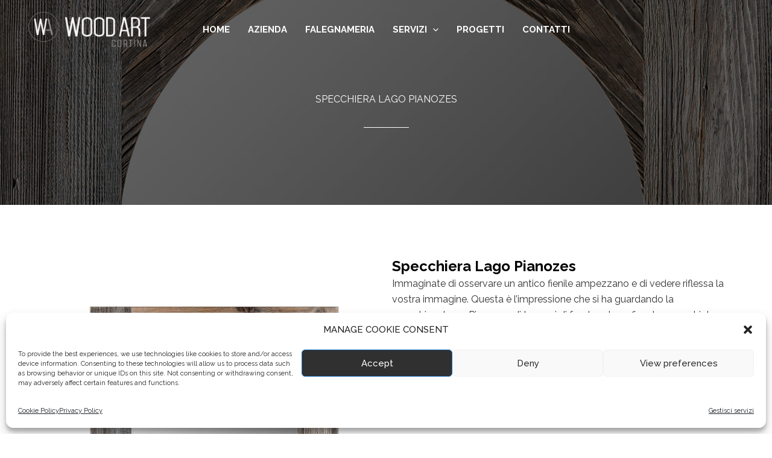

--- FILE ---
content_type: text/css; charset=UTF-8
request_url: https://woodartcortina.com/wp-content/uploads/elementor/css/post-1858.css?ver=1709807387
body_size: -215
content:
.elementor-kit-1858{--e-global-color-primary:#000000;--e-global-color-secondary:#002836;--e-global-color-text:#333333;--e-global-color-accent:#D79740;--e-global-color-8e5859a:#ECECEC;--e-global-color-b15c437:#FFFFFF;--e-global-color-eac3ae7:#404757;--e-global-color-b10cf75:#635C59;--e-global-color-e01277c:#C5B8B0;--e-global-color-3e286c5:#D05F43;--e-global-typography-primary-font-family:"Raleway";--e-global-typography-primary-font-weight:normal;--e-global-typography-secondary-font-family:"Raleway";--e-global-typography-secondary-font-weight:normal;--e-global-typography-text-font-family:"Raleway";--e-global-typography-text-font-weight:normal;--e-global-typography-accent-font-family:"Raleway";--e-global-typography-accent-font-weight:normal;color:var( --e-global-color-text );}.elementor-kit-1858 a{color:var( --e-global-color-secondary );}.elementor-kit-1858 h1{color:var( --e-global-color-primary );text-transform:uppercase;}.elementor-section.elementor-section-boxed > .elementor-container{max-width:1140px;}.e-con{--container-max-width:1140px;}.elementor-widget:not(:last-child){margin-block-end:20px;}.elementor-element{--widgets-spacing:20px 20px;}{}h1.entry-title{display:var(--page-title-display);}.elementor-kit-1858 e-page-transition{background-color:#FFBC7D;}@media(max-width:1140px){.elementor-section.elementor-section-boxed > .elementor-container{max-width:1024px;}.e-con{--container-max-width:1024px;}}@media(max-width:767px){.elementor-section.elementor-section-boxed > .elementor-container{max-width:767px;}.e-con{--container-max-width:767px;}}

--- FILE ---
content_type: text/css; charset=UTF-8
request_url: https://woodartcortina.com/wp-content/uploads/elementor/css/post-2008.css?ver=1709808977
body_size: 986
content:
.elementor-2008 .elementor-element.elementor-element-f186f56 > .elementor-container{min-height:300px;}.elementor-2008 .elementor-element.elementor-element-f186f56 .elementor-repeater-item-a22635f.jet-parallax-section__layout .jet-parallax-section__image{background-size:auto;}.elementor-2008 .elementor-element.elementor-element-fd56e35{text-align:center;}.elementor-2008 .elementor-element.elementor-element-fd56e35 .elementor-heading-title{color:var( --e-global-color-b15c437 );}.elementor-2008 .elementor-element.elementor-element-bf27147{--divider-border-style:solid;--divider-color:var( --e-global-color-b15c437 );--divider-border-width:1px;}.elementor-2008 .elementor-element.elementor-element-bf27147 .elementor-divider-separator{width:75px;margin:0 auto;margin-center:0;}.elementor-2008 .elementor-element.elementor-element-bf27147 .elementor-divider{text-align:center;padding-block-start:15px;padding-block-end:15px;}.elementor-2008 .elementor-element.elementor-element-f186f56:not(.elementor-motion-effects-element-type-background), .elementor-2008 .elementor-element.elementor-element-f186f56 > .elementor-motion-effects-container > .elementor-motion-effects-layer{background-position:center center;background-size:cover;}.elementor-2008 .elementor-element.elementor-element-f186f56 > .elementor-background-overlay{background-color:#000000;opacity:0.6;transition:background 0.3s, border-radius 0.3s, opacity 0.3s;}.elementor-2008 .elementor-element.elementor-element-f186f56{transition:background 0.3s, border 0.3s, border-radius 0.3s, box-shadow 0.3s;padding:40px 0px 0px 0px;}.elementor-2008 .elementor-element.elementor-element-473956e .elementor-repeater-item-7450e0a.jet-parallax-section__layout .jet-parallax-section__image{background-size:auto;}.elementor-2008 .elementor-element.elementor-element-8ddcd59 > .elementor-widget-container > .jet-listing-grid > .jet-listing-grid__items{--columns:1;}:is( .elementor-2008 .elementor-element.elementor-element-8ddcd59 > .elementor-widget-container > .jet-listing-grid > .jet-listing-grid__items, .elementor-2008 .elementor-element.elementor-element-8ddcd59 > .elementor-widget-container > .jet-listing-grid > .jet-listing-grid__slider > .jet-listing-grid__items > .slick-list > .slick-track, .elementor-2008 .elementor-element.elementor-element-8ddcd59 > .elementor-widget-container > .jet-listing-grid > .jet-listing-grid__scroll-slider > .jet-listing-grid__items ) > .jet-listing-grid__item{padding-left:calc(0px / 2);padding-right:calc(0px / 2);padding-top:calc(0px / 2);padding-bottom:calc(0px / 2);}:is( .elementor-2008 .elementor-element.elementor-element-8ddcd59 > .elementor-widget-container > .jet-listing-grid, .elementor-2008 .elementor-element.elementor-element-8ddcd59 > .elementor-widget-container > .jet-listing-grid > .jet-listing-grid__slider, .elementor-2008 .elementor-element.elementor-element-8ddcd59 > .elementor-widget-container > .jet-listing-grid > .jet-listing-grid__scroll-slider ) > .jet-listing-grid__items{margin-left:calc(-0px / 2);margin-right:calc(-0px / 2);width:calc(100% + 0px);}.elementor-2008 .elementor-element.elementor-element-8ddcd59 .jet-listing-grid__slider .jet-slick-dots li{width:9px;height:9px;margin-left:calc( 7px/2 );margin-right:calc( 7px/2 );}.elementor-2008 .elementor-element.elementor-element-8ddcd59 .jet-listing-grid__slider .jet-slick-dots li.slick-active{background:var( --e-global-color-secondary );}.elementor-2008 .elementor-element.elementor-element-c18accb > .elementor-widget-wrap > .elementor-widget:not(.elementor-widget__width-auto):not(.elementor-widget__width-initial):not(:last-child):not(.elementor-absolute){margin-bottom:4px;}.elementor-2008 .elementor-element.elementor-element-1b748e5 .elementor-heading-title{color:var( --e-global-color-primary );font-size:24px;font-weight:bold;}.elementor-2008 .elementor-element.elementor-element-3bba929 .elementor-heading-title{color:var( --e-global-color-primary );font-size:14px;font-weight:bold;text-transform:uppercase;}.elementor-2008 .elementor-element.elementor-element-5d621b5{--divider-border-style:solid;--divider-color:#C3C3C3;--divider-border-width:1px;}.elementor-2008 .elementor-element.elementor-element-5d621b5 .elementor-divider-separator{width:100%;}.elementor-2008 .elementor-element.elementor-element-5d621b5 .elementor-divider{padding-block-start:8px;padding-block-end:8px;}.elementor-2008 .elementor-element.elementor-element-1f4746f .jet-listing-dynamic-field__content{font-size:14px;text-align:left;}.elementor-2008 .elementor-element.elementor-element-1f4746f .jet-listing-dynamic-field .jet-listing-dynamic-field__inline-wrap{width:auto;}.elementor-2008 .elementor-element.elementor-element-1f4746f .jet-listing-dynamic-field .jet-listing-dynamic-field__content{width:auto;}.elementor-2008 .elementor-element.elementor-element-1f4746f .jet-listing-dynamic-field{justify-content:flex-start;}.elementor-2008 .elementor-element.elementor-element-5e4f4ee .jet-listing-dynamic-field__content{font-size:14px;text-align:left;}.elementor-2008 .elementor-element.elementor-element-5e4f4ee .jet-listing-dynamic-field .jet-listing-dynamic-field__inline-wrap{width:auto;}.elementor-2008 .elementor-element.elementor-element-5e4f4ee .jet-listing-dynamic-field .jet-listing-dynamic-field__content{width:auto;}.elementor-2008 .elementor-element.elementor-element-5e4f4ee .jet-listing-dynamic-field{justify-content:flex-start;}.elementor-2008 .elementor-element.elementor-element-163b2d4 .jet-listing-dynamic-field__content{font-size:14px;text-align:left;}.elementor-2008 .elementor-element.elementor-element-163b2d4 .jet-listing-dynamic-field .jet-listing-dynamic-field__inline-wrap{width:auto;}.elementor-2008 .elementor-element.elementor-element-163b2d4 .jet-listing-dynamic-field .jet-listing-dynamic-field__content{width:auto;}.elementor-2008 .elementor-element.elementor-element-163b2d4 .jet-listing-dynamic-field{justify-content:flex-start;}.elementor-2008 .elementor-element.elementor-element-9124a8e .elementor-button{font-weight:bold;text-transform:uppercase;}.elementor-2008 .elementor-element.elementor-element-9124a8e > .elementor-widget-container{margin:040px 0px 0px 0px;}.elementor-2008 .elementor-element.elementor-element-473956e{margin-top:80px;margin-bottom:80px;}.elementor-2008 .elementor-element.elementor-element-4f10806 .elementor-repeater-item-90c7e7b.jet-parallax-section__layout .jet-parallax-section__image{background-size:auto;}.elementor-2008 .elementor-element.elementor-element-bf9524c .jet-listing-dynamic-terms{text-align:left;}.elementor-2008 .elementor-element.elementor-element-5191b67 > .elementor-widget-container > .jet-listing-grid > .jet-listing-grid__items{--columns:4;}:is( .elementor-2008 .elementor-element.elementor-element-5191b67 > .elementor-widget-container > .jet-listing-grid > .jet-listing-grid__items, .elementor-2008 .elementor-element.elementor-element-5191b67 > .elementor-widget-container > .jet-listing-grid > .jet-listing-grid__slider > .jet-listing-grid__items > .slick-list > .slick-track, .elementor-2008 .elementor-element.elementor-element-5191b67 > .elementor-widget-container > .jet-listing-grid > .jet-listing-grid__scroll-slider > .jet-listing-grid__items ) > .jet-listing-grid__item{padding-left:calc(4px / 2);padding-right:calc(4px / 2);padding-top:calc(4px / 2);padding-bottom:calc(4px / 2);}:is( .elementor-2008 .elementor-element.elementor-element-5191b67 > .elementor-widget-container > .jet-listing-grid, .elementor-2008 .elementor-element.elementor-element-5191b67 > .elementor-widget-container > .jet-listing-grid > .jet-listing-grid__slider, .elementor-2008 .elementor-element.elementor-element-5191b67 > .elementor-widget-container > .jet-listing-grid > .jet-listing-grid__scroll-slider ) > .jet-listing-grid__items{margin-left:calc(-4px / 2);margin-right:calc(-4px / 2);width:calc(100% + 4px);}.elementor-2008 .elementor-element.elementor-element-239f667 .elementor-repeater-item-26b6cb1.jet-parallax-section__layout .jet-parallax-section__image{background-size:auto;}.elementor-2008 .elementor-element.elementor-element-091d761{text-align:left;}.elementor-2008 .elementor-element.elementor-element-091d761 .elementor-heading-title{text-transform:uppercase;}.elementor-2008 .elementor-element.elementor-element-e46be99{text-align:left;}.elementor-2008 .elementor-element.elementor-global-2026 .elementor-field-group{padding-right:calc( 10px/2 );padding-left:calc( 10px/2 );margin-bottom:10px;}.elementor-2008 .elementor-element.elementor-global-2026 .elementor-form-fields-wrapper{margin-left:calc( -10px/2 );margin-right:calc( -10px/2 );margin-bottom:-10px;}.elementor-2008 .elementor-element.elementor-global-2026 .elementor-field-group.recaptcha_v3-bottomleft, .elementor-2008 .elementor-element.elementor-global-2026 .elementor-field-group.recaptcha_v3-bottomright{margin-bottom:0;}body.rtl .elementor-2008 .elementor-element.elementor-global-2026 .elementor-labels-inline .elementor-field-group > label{padding-left:0px;}body:not(.rtl) .elementor-2008 .elementor-element.elementor-global-2026 .elementor-labels-inline .elementor-field-group > label{padding-right:0px;}body .elementor-2008 .elementor-element.elementor-global-2026 .elementor-labels-above .elementor-field-group > label{padding-bottom:0px;}.elementor-2008 .elementor-element.elementor-global-2026 .elementor-field-type-html{padding-bottom:0px;}.elementor-2008 .elementor-element.elementor-global-2026 .elementor-field-group .elementor-field, .elementor-2008 .elementor-element.elementor-global-2026 .elementor-field-subgroup label{font-weight:600;text-transform:uppercase;}.elementor-2008 .elementor-element.elementor-global-2026 .elementor-field-group:not(.elementor-field-type-upload) .elementor-field:not(.elementor-select-wrapper){background-color:#ffffff;border-width:0px 0px 0px 0px;}.elementor-2008 .elementor-element.elementor-global-2026 .elementor-field-group .elementor-select-wrapper select{background-color:#ffffff;border-width:0px 0px 0px 0px;}.elementor-2008 .elementor-element.elementor-global-2026 .elementor-button{text-transform:uppercase;}.elementor-2008 .elementor-element.elementor-global-2026 .e-form__buttons__wrapper__button-next{background-color:var( --e-global-color-primary );color:#ffffff;}.elementor-2008 .elementor-element.elementor-global-2026 .elementor-button[type="submit"]{background-color:var( --e-global-color-primary );color:#ffffff;}.elementor-2008 .elementor-element.elementor-global-2026 .elementor-button[type="submit"] svg *{fill:#ffffff;}.elementor-2008 .elementor-element.elementor-global-2026 .e-form__buttons__wrapper__button-previous{color:#ffffff;}.elementor-2008 .elementor-element.elementor-global-2026 .e-form__buttons__wrapper__button-next:hover{color:#ffffff;}.elementor-2008 .elementor-element.elementor-global-2026 .elementor-button[type="submit"]:hover{color:#ffffff;}.elementor-2008 .elementor-element.elementor-global-2026 .elementor-button[type="submit"]:hover svg *{fill:#ffffff;}.elementor-2008 .elementor-element.elementor-global-2026 .e-form__buttons__wrapper__button-previous:hover{color:#ffffff;}.elementor-2008 .elementor-element.elementor-global-2026{--e-form-steps-indicators-spacing:20px;--e-form-steps-indicator-padding:30px;--e-form-steps-indicator-inactive-secondary-color:#ffffff;--e-form-steps-indicator-active-secondary-color:#ffffff;--e-form-steps-indicator-completed-secondary-color:#ffffff;--e-form-steps-divider-width:1px;--e-form-steps-divider-gap:10px;}.elementor-2008 .elementor-element.elementor-element-239f667:not(.elementor-motion-effects-element-type-background), .elementor-2008 .elementor-element.elementor-element-239f667 > .elementor-motion-effects-container > .elementor-motion-effects-layer{background-color:var( --e-global-color-8e5859a );}.elementor-2008 .elementor-element.elementor-element-239f667{transition:background 0.3s, border 0.3s, border-radius 0.3s, box-shadow 0.3s;margin-top:80px;margin-bottom:80px;padding:80px 0px 80px 0px;}.elementor-2008 .elementor-element.elementor-element-239f667 > .elementor-background-overlay{transition:background 0.3s, border-radius 0.3s, opacity 0.3s;}@media(min-width:768px){.elementor-2008 .elementor-element.elementor-element-23b7294{width:45%;}.elementor-2008 .elementor-element.elementor-element-11d48df{width:55%;}}/* Start custom CSS for jet-listing-dynamic-field, class: .elementor-element-1f4746f */.elementor-2008 .elementor-element.elementor-element-1f4746f strong {
    display: inline-block;
    min-width: 150px;
}


.elementor-2008 .elementor-element.elementor-element-1f4746f span {
    display: inline-block;
}/* End custom CSS */
/* Start custom CSS for jet-listing-dynamic-field, class: .elementor-element-5e4f4ee */.elementor-2008 .elementor-element.elementor-element-5e4f4ee strong {
    display: inline-block;
    min-width: 150px;
}


.elementor-2008 .elementor-element.elementor-element-5e4f4ee span {
    display: inline-block;
}/* End custom CSS */
/* Start custom CSS for jet-listing-dynamic-field, class: .elementor-element-163b2d4 */.elementor-2008 .elementor-element.elementor-element-163b2d4 strong {
    display: inline-block;
    min-width: 150px;
}


.elementor-2008 .elementor-element.elementor-element-163b2d4 span {
    display: inline-block;
}/* End custom CSS */
/* Start custom CSS for jet-listing-dynamic-field, class: .elementor-element-1f4746f */.elementor-2008 .elementor-element.elementor-element-1f4746f strong {
    display: inline-block;
    min-width: 150px;
}


.elementor-2008 .elementor-element.elementor-element-1f4746f span {
    display: inline-block;
}/* End custom CSS */
/* Start custom CSS for jet-listing-dynamic-field, class: .elementor-element-5e4f4ee */.elementor-2008 .elementor-element.elementor-element-5e4f4ee strong {
    display: inline-block;
    min-width: 150px;
}


.elementor-2008 .elementor-element.elementor-element-5e4f4ee span {
    display: inline-block;
}/* End custom CSS */
/* Start custom CSS for jet-listing-dynamic-field, class: .elementor-element-163b2d4 */.elementor-2008 .elementor-element.elementor-element-163b2d4 strong {
    display: inline-block;
    min-width: 150px;
}


.elementor-2008 .elementor-element.elementor-element-163b2d4 span {
    display: inline-block;
}/* End custom CSS */
/* Start custom CSS for global, class: .elementor-global-2026 */label[for="form-field-field_9e3e2d0"] {
    font-size: 10px;
    line-height: 1;
}/* End custom CSS */
/* Start custom CSS for global, class: .elementor-global-2026 */label[for="form-field-field_9e3e2d0"] {
    font-size: 10px;
    line-height: 1;
}/* End custom CSS */

--- FILE ---
content_type: text/css; charset=UTF-8
request_url: https://woodartcortina.com/wp-content/uploads/elementor/css/post-2034.css?ver=1709808977
body_size: -404
content:
.elementor-2034 .elementor-element.elementor-element-80d69e5 .elementor-repeater-item-91c9b91.jet-parallax-section__layout .jet-parallax-section__image{background-size:auto;}.elementor-2034 .elementor-element.elementor-element-0a453b2 .jet-listing-dynamic-image{justify-content:flex-start;}.jet-listing-item.single-jet-engine.elementor-page-2034 > .elementor{width:600px;margin-left:auto;margin-right:auto;}

--- FILE ---
content_type: text/css; charset=UTF-8
request_url: https://woodartcortina.com/wp-content/uploads/elementor/css/post-2015.css?ver=1709808977
body_size: -303
content:
.elementor-2015 .elementor-element.elementor-element-3f31a05 .elementor-repeater-item-60dcbb2.jet-parallax-section__layout .jet-parallax-section__image{background-size:auto;}.elementor-2015 .elementor-element.elementor-element-9b2b587{text-align:right;}.elementor-2015 .elementor-element.elementor-element-9b2b587 .elementor-heading-title{color:var( --e-global-color-primary );font-size:15px;font-weight:bold;}.elementor-2015 .elementor-element.elementor-element-9b2b587 > .elementor-widget-container{margin:220px 0px 0px 0px;padding:4px 4px 4px 4px;background-color:#FFFFFFB3;}.elementor-2015 .elementor-element.elementor-element-3f31a05:not(.elementor-motion-effects-element-type-background), .elementor-2015 .elementor-element.elementor-element-3f31a05 > .elementor-motion-effects-container > .elementor-motion-effects-layer{background-position:center center;background-size:cover;}.elementor-2015 .elementor-element.elementor-element-3f31a05{transition:background 0.3s, border 0.3s, border-radius 0.3s, box-shadow 0.3s;}.elementor-2015 .elementor-element.elementor-element-3f31a05 > .elementor-background-overlay{transition:background 0.3s, border-radius 0.3s, opacity 0.3s;}.jet-listing-item.single-jet-engine.elementor-page-2015 > .elementor{width:300px;margin-left:auto;margin-right:auto;}